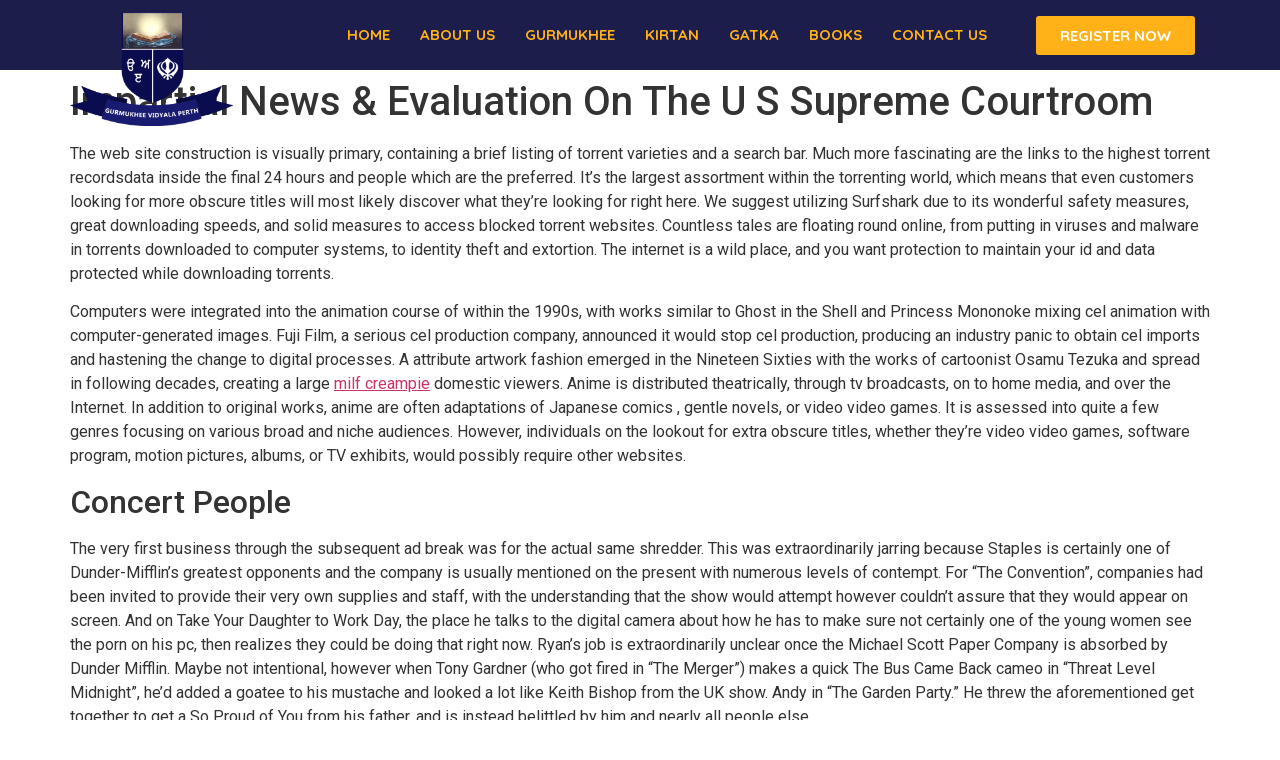

--- FILE ---
content_type: text/html; charset=UTF-8
request_url: https://gurmukheevidyala.com.au/impartial-news-evaluation-on-the-u-s-supreme-courtroom/
body_size: 16301
content:
<!doctype html>
<html lang="en">
<head>
	<meta charset="UTF-8">
	<meta name="viewport" content="width=device-width, initial-scale=1">
	<link rel="profile" href="https://gmpg.org/xfn/11">
	<title>Impartial News &#038; Evaluation On The U S Supreme Courtroom &#8211; Gurmukhi Vidyala</title>
<meta name='robots' content='max-image-preview:large' />
<link rel="alternate" type="application/rss+xml" title="Gurmukhi Vidyala &raquo; Feed" href="https://gurmukheevidyala.com.au/feed/" />
<link rel="alternate" type="application/rss+xml" title="Gurmukhi Vidyala &raquo; Comments Feed" href="https://gurmukheevidyala.com.au/comments/feed/" />
<link rel="alternate" type="application/rss+xml" title="Gurmukhi Vidyala &raquo; Impartial News &#038; Evaluation On The U S Supreme Courtroom Comments Feed" href="https://gurmukheevidyala.com.au/impartial-news-evaluation-on-the-u-s-supreme-courtroom/feed/" />
<link rel="alternate" title="oEmbed (JSON)" type="application/json+oembed" href="https://gurmukheevidyala.com.au/wp-json/oembed/1.0/embed?url=https%3A%2F%2Fgurmukheevidyala.com.au%2Fimpartial-news-evaluation-on-the-u-s-supreme-courtroom%2F" />
<link rel="alternate" title="oEmbed (XML)" type="text/xml+oembed" href="https://gurmukheevidyala.com.au/wp-json/oembed/1.0/embed?url=https%3A%2F%2Fgurmukheevidyala.com.au%2Fimpartial-news-evaluation-on-the-u-s-supreme-courtroom%2F&#038;format=xml" />
<style id='wp-img-auto-sizes-contain-inline-css'>
img:is([sizes=auto i],[sizes^="auto," i]){contain-intrinsic-size:3000px 1500px}
/*# sourceURL=wp-img-auto-sizes-contain-inline-css */
</style>
<link rel='stylesheet' id='dce-animations-css' href='https://gurmukheevidyala.com.au/wp-content/plugins/dynamic-content-for-elementor/assets/css/animations.css?ver=2.10.3' media='all' />
<style id='wp-emoji-styles-inline-css'>

	img.wp-smiley, img.emoji {
		display: inline !important;
		border: none !important;
		box-shadow: none !important;
		height: 1em !important;
		width: 1em !important;
		margin: 0 0.07em !important;
		vertical-align: -0.1em !important;
		background: none !important;
		padding: 0 !important;
	}
/*# sourceURL=wp-emoji-styles-inline-css */
</style>
<link rel='stylesheet' id='wp-block-library-css' href='https://gurmukheevidyala.com.au/wp-includes/css/dist/block-library/style.min.css?ver=6.9' media='all' />
<style id='global-styles-inline-css'>
:root{--wp--preset--aspect-ratio--square: 1;--wp--preset--aspect-ratio--4-3: 4/3;--wp--preset--aspect-ratio--3-4: 3/4;--wp--preset--aspect-ratio--3-2: 3/2;--wp--preset--aspect-ratio--2-3: 2/3;--wp--preset--aspect-ratio--16-9: 16/9;--wp--preset--aspect-ratio--9-16: 9/16;--wp--preset--color--black: #000000;--wp--preset--color--cyan-bluish-gray: #abb8c3;--wp--preset--color--white: #ffffff;--wp--preset--color--pale-pink: #f78da7;--wp--preset--color--vivid-red: #cf2e2e;--wp--preset--color--luminous-vivid-orange: #ff6900;--wp--preset--color--luminous-vivid-amber: #fcb900;--wp--preset--color--light-green-cyan: #7bdcb5;--wp--preset--color--vivid-green-cyan: #00d084;--wp--preset--color--pale-cyan-blue: #8ed1fc;--wp--preset--color--vivid-cyan-blue: #0693e3;--wp--preset--color--vivid-purple: #9b51e0;--wp--preset--gradient--vivid-cyan-blue-to-vivid-purple: linear-gradient(135deg,rgb(6,147,227) 0%,rgb(155,81,224) 100%);--wp--preset--gradient--light-green-cyan-to-vivid-green-cyan: linear-gradient(135deg,rgb(122,220,180) 0%,rgb(0,208,130) 100%);--wp--preset--gradient--luminous-vivid-amber-to-luminous-vivid-orange: linear-gradient(135deg,rgb(252,185,0) 0%,rgb(255,105,0) 100%);--wp--preset--gradient--luminous-vivid-orange-to-vivid-red: linear-gradient(135deg,rgb(255,105,0) 0%,rgb(207,46,46) 100%);--wp--preset--gradient--very-light-gray-to-cyan-bluish-gray: linear-gradient(135deg,rgb(238,238,238) 0%,rgb(169,184,195) 100%);--wp--preset--gradient--cool-to-warm-spectrum: linear-gradient(135deg,rgb(74,234,220) 0%,rgb(151,120,209) 20%,rgb(207,42,186) 40%,rgb(238,44,130) 60%,rgb(251,105,98) 80%,rgb(254,248,76) 100%);--wp--preset--gradient--blush-light-purple: linear-gradient(135deg,rgb(255,206,236) 0%,rgb(152,150,240) 100%);--wp--preset--gradient--blush-bordeaux: linear-gradient(135deg,rgb(254,205,165) 0%,rgb(254,45,45) 50%,rgb(107,0,62) 100%);--wp--preset--gradient--luminous-dusk: linear-gradient(135deg,rgb(255,203,112) 0%,rgb(199,81,192) 50%,rgb(65,88,208) 100%);--wp--preset--gradient--pale-ocean: linear-gradient(135deg,rgb(255,245,203) 0%,rgb(182,227,212) 50%,rgb(51,167,181) 100%);--wp--preset--gradient--electric-grass: linear-gradient(135deg,rgb(202,248,128) 0%,rgb(113,206,126) 100%);--wp--preset--gradient--midnight: linear-gradient(135deg,rgb(2,3,129) 0%,rgb(40,116,252) 100%);--wp--preset--font-size--small: 13px;--wp--preset--font-size--medium: 20px;--wp--preset--font-size--large: 36px;--wp--preset--font-size--x-large: 42px;--wp--preset--spacing--20: 0.44rem;--wp--preset--spacing--30: 0.67rem;--wp--preset--spacing--40: 1rem;--wp--preset--spacing--50: 1.5rem;--wp--preset--spacing--60: 2.25rem;--wp--preset--spacing--70: 3.38rem;--wp--preset--spacing--80: 5.06rem;--wp--preset--shadow--natural: 6px 6px 9px rgba(0, 0, 0, 0.2);--wp--preset--shadow--deep: 12px 12px 50px rgba(0, 0, 0, 0.4);--wp--preset--shadow--sharp: 6px 6px 0px rgba(0, 0, 0, 0.2);--wp--preset--shadow--outlined: 6px 6px 0px -3px rgb(255, 255, 255), 6px 6px rgb(0, 0, 0);--wp--preset--shadow--crisp: 6px 6px 0px rgb(0, 0, 0);}:root { --wp--style--global--content-size: 800px;--wp--style--global--wide-size: 1200px; }:where(body) { margin: 0; }.wp-site-blocks > .alignleft { float: left; margin-right: 2em; }.wp-site-blocks > .alignright { float: right; margin-left: 2em; }.wp-site-blocks > .aligncenter { justify-content: center; margin-left: auto; margin-right: auto; }:where(.wp-site-blocks) > * { margin-block-start: 24px; margin-block-end: 0; }:where(.wp-site-blocks) > :first-child { margin-block-start: 0; }:where(.wp-site-blocks) > :last-child { margin-block-end: 0; }:root { --wp--style--block-gap: 24px; }:root :where(.is-layout-flow) > :first-child{margin-block-start: 0;}:root :where(.is-layout-flow) > :last-child{margin-block-end: 0;}:root :where(.is-layout-flow) > *{margin-block-start: 24px;margin-block-end: 0;}:root :where(.is-layout-constrained) > :first-child{margin-block-start: 0;}:root :where(.is-layout-constrained) > :last-child{margin-block-end: 0;}:root :where(.is-layout-constrained) > *{margin-block-start: 24px;margin-block-end: 0;}:root :where(.is-layout-flex){gap: 24px;}:root :where(.is-layout-grid){gap: 24px;}.is-layout-flow > .alignleft{float: left;margin-inline-start: 0;margin-inline-end: 2em;}.is-layout-flow > .alignright{float: right;margin-inline-start: 2em;margin-inline-end: 0;}.is-layout-flow > .aligncenter{margin-left: auto !important;margin-right: auto !important;}.is-layout-constrained > .alignleft{float: left;margin-inline-start: 0;margin-inline-end: 2em;}.is-layout-constrained > .alignright{float: right;margin-inline-start: 2em;margin-inline-end: 0;}.is-layout-constrained > .aligncenter{margin-left: auto !important;margin-right: auto !important;}.is-layout-constrained > :where(:not(.alignleft):not(.alignright):not(.alignfull)){max-width: var(--wp--style--global--content-size);margin-left: auto !important;margin-right: auto !important;}.is-layout-constrained > .alignwide{max-width: var(--wp--style--global--wide-size);}body .is-layout-flex{display: flex;}.is-layout-flex{flex-wrap: wrap;align-items: center;}.is-layout-flex > :is(*, div){margin: 0;}body .is-layout-grid{display: grid;}.is-layout-grid > :is(*, div){margin: 0;}body{padding-top: 0px;padding-right: 0px;padding-bottom: 0px;padding-left: 0px;}a:where(:not(.wp-element-button)){text-decoration: underline;}:root :where(.wp-element-button, .wp-block-button__link){background-color: #32373c;border-width: 0;color: #fff;font-family: inherit;font-size: inherit;font-style: inherit;font-weight: inherit;letter-spacing: inherit;line-height: inherit;padding-top: calc(0.667em + 2px);padding-right: calc(1.333em + 2px);padding-bottom: calc(0.667em + 2px);padding-left: calc(1.333em + 2px);text-decoration: none;text-transform: inherit;}.has-black-color{color: var(--wp--preset--color--black) !important;}.has-cyan-bluish-gray-color{color: var(--wp--preset--color--cyan-bluish-gray) !important;}.has-white-color{color: var(--wp--preset--color--white) !important;}.has-pale-pink-color{color: var(--wp--preset--color--pale-pink) !important;}.has-vivid-red-color{color: var(--wp--preset--color--vivid-red) !important;}.has-luminous-vivid-orange-color{color: var(--wp--preset--color--luminous-vivid-orange) !important;}.has-luminous-vivid-amber-color{color: var(--wp--preset--color--luminous-vivid-amber) !important;}.has-light-green-cyan-color{color: var(--wp--preset--color--light-green-cyan) !important;}.has-vivid-green-cyan-color{color: var(--wp--preset--color--vivid-green-cyan) !important;}.has-pale-cyan-blue-color{color: var(--wp--preset--color--pale-cyan-blue) !important;}.has-vivid-cyan-blue-color{color: var(--wp--preset--color--vivid-cyan-blue) !important;}.has-vivid-purple-color{color: var(--wp--preset--color--vivid-purple) !important;}.has-black-background-color{background-color: var(--wp--preset--color--black) !important;}.has-cyan-bluish-gray-background-color{background-color: var(--wp--preset--color--cyan-bluish-gray) !important;}.has-white-background-color{background-color: var(--wp--preset--color--white) !important;}.has-pale-pink-background-color{background-color: var(--wp--preset--color--pale-pink) !important;}.has-vivid-red-background-color{background-color: var(--wp--preset--color--vivid-red) !important;}.has-luminous-vivid-orange-background-color{background-color: var(--wp--preset--color--luminous-vivid-orange) !important;}.has-luminous-vivid-amber-background-color{background-color: var(--wp--preset--color--luminous-vivid-amber) !important;}.has-light-green-cyan-background-color{background-color: var(--wp--preset--color--light-green-cyan) !important;}.has-vivid-green-cyan-background-color{background-color: var(--wp--preset--color--vivid-green-cyan) !important;}.has-pale-cyan-blue-background-color{background-color: var(--wp--preset--color--pale-cyan-blue) !important;}.has-vivid-cyan-blue-background-color{background-color: var(--wp--preset--color--vivid-cyan-blue) !important;}.has-vivid-purple-background-color{background-color: var(--wp--preset--color--vivid-purple) !important;}.has-black-border-color{border-color: var(--wp--preset--color--black) !important;}.has-cyan-bluish-gray-border-color{border-color: var(--wp--preset--color--cyan-bluish-gray) !important;}.has-white-border-color{border-color: var(--wp--preset--color--white) !important;}.has-pale-pink-border-color{border-color: var(--wp--preset--color--pale-pink) !important;}.has-vivid-red-border-color{border-color: var(--wp--preset--color--vivid-red) !important;}.has-luminous-vivid-orange-border-color{border-color: var(--wp--preset--color--luminous-vivid-orange) !important;}.has-luminous-vivid-amber-border-color{border-color: var(--wp--preset--color--luminous-vivid-amber) !important;}.has-light-green-cyan-border-color{border-color: var(--wp--preset--color--light-green-cyan) !important;}.has-vivid-green-cyan-border-color{border-color: var(--wp--preset--color--vivid-green-cyan) !important;}.has-pale-cyan-blue-border-color{border-color: var(--wp--preset--color--pale-cyan-blue) !important;}.has-vivid-cyan-blue-border-color{border-color: var(--wp--preset--color--vivid-cyan-blue) !important;}.has-vivid-purple-border-color{border-color: var(--wp--preset--color--vivid-purple) !important;}.has-vivid-cyan-blue-to-vivid-purple-gradient-background{background: var(--wp--preset--gradient--vivid-cyan-blue-to-vivid-purple) !important;}.has-light-green-cyan-to-vivid-green-cyan-gradient-background{background: var(--wp--preset--gradient--light-green-cyan-to-vivid-green-cyan) !important;}.has-luminous-vivid-amber-to-luminous-vivid-orange-gradient-background{background: var(--wp--preset--gradient--luminous-vivid-amber-to-luminous-vivid-orange) !important;}.has-luminous-vivid-orange-to-vivid-red-gradient-background{background: var(--wp--preset--gradient--luminous-vivid-orange-to-vivid-red) !important;}.has-very-light-gray-to-cyan-bluish-gray-gradient-background{background: var(--wp--preset--gradient--very-light-gray-to-cyan-bluish-gray) !important;}.has-cool-to-warm-spectrum-gradient-background{background: var(--wp--preset--gradient--cool-to-warm-spectrum) !important;}.has-blush-light-purple-gradient-background{background: var(--wp--preset--gradient--blush-light-purple) !important;}.has-blush-bordeaux-gradient-background{background: var(--wp--preset--gradient--blush-bordeaux) !important;}.has-luminous-dusk-gradient-background{background: var(--wp--preset--gradient--luminous-dusk) !important;}.has-pale-ocean-gradient-background{background: var(--wp--preset--gradient--pale-ocean) !important;}.has-electric-grass-gradient-background{background: var(--wp--preset--gradient--electric-grass) !important;}.has-midnight-gradient-background{background: var(--wp--preset--gradient--midnight) !important;}.has-small-font-size{font-size: var(--wp--preset--font-size--small) !important;}.has-medium-font-size{font-size: var(--wp--preset--font-size--medium) !important;}.has-large-font-size{font-size: var(--wp--preset--font-size--large) !important;}.has-x-large-font-size{font-size: var(--wp--preset--font-size--x-large) !important;}
/*# sourceURL=global-styles-inline-css */
</style>

<link rel='stylesheet' id='hello-elementor-css' href='https://gurmukheevidyala.com.au/wp-content/themes/hello-elementor/style.min.css?ver=3.3.0' media='all' />
<link rel='stylesheet' id='hello-elementor-theme-style-css' href='https://gurmukheevidyala.com.au/wp-content/themes/hello-elementor/theme.min.css?ver=3.3.0' media='all' />
<link rel='stylesheet' id='hello-elementor-header-footer-css' href='https://gurmukheevidyala.com.au/wp-content/themes/hello-elementor/header-footer.min.css?ver=3.3.0' media='all' />
<link rel='stylesheet' id='elementor-frontend-css' href='https://gurmukheevidyala.com.au/wp-content/plugins/elementor/assets/css/frontend.min.css?ver=3.27.6' media='all' />
<link rel='stylesheet' id='widget-image-css' href='https://gurmukheevidyala.com.au/wp-content/plugins/elementor/assets/css/widget-image.min.css?ver=3.27.6' media='all' />
<link rel='stylesheet' id='widget-nav-menu-css' href='https://gurmukheevidyala.com.au/wp-content/plugins/elementor-pro/assets/css/widget-nav-menu.min.css?ver=3.27.3' media='all' />
<link rel='stylesheet' id='e-sticky-css' href='https://gurmukheevidyala.com.au/wp-content/plugins/elementor-pro/assets/css/modules/sticky.min.css?ver=3.27.3' media='all' />
<link rel='stylesheet' id='widget-text-editor-css' href='https://gurmukheevidyala.com.au/wp-content/plugins/elementor/assets/css/widget-text-editor.min.css?ver=3.27.6' media='all' />
<link rel='stylesheet' id='widget-heading-css' href='https://gurmukheevidyala.com.au/wp-content/plugins/elementor/assets/css/widget-heading.min.css?ver=3.27.6' media='all' />
<link rel='stylesheet' id='widget-icon-list-css' href='https://gurmukheevidyala.com.au/wp-content/plugins/elementor/assets/css/widget-icon-list.min.css?ver=3.27.6' media='all' />
<link rel='stylesheet' id='widget-social-icons-css' href='https://gurmukheevidyala.com.au/wp-content/plugins/elementor/assets/css/widget-social-icons.min.css?ver=3.27.6' media='all' />
<link rel='stylesheet' id='e-apple-webkit-css' href='https://gurmukheevidyala.com.au/wp-content/plugins/elementor/assets/css/conditionals/apple-webkit.min.css?ver=3.27.6' media='all' />
<link rel='stylesheet' id='elementor-icons-css' href='https://gurmukheevidyala.com.au/wp-content/plugins/elementor/assets/lib/eicons/css/elementor-icons.min.css?ver=5.35.0' media='all' />
<link rel='stylesheet' id='elementor-post-5-css' href='https://gurmukheevidyala.com.au/wp-content/uploads/elementor/css/post-5.css?ver=1740551802' media='all' />
<link rel='stylesheet' id='dashicons-css' href='https://gurmukheevidyala.com.au/wp-includes/css/dashicons.min.css?ver=6.9' media='all' />
<link rel='stylesheet' id='elementor-post-15-css' href='https://gurmukheevidyala.com.au/wp-content/uploads/elementor/css/post-15.css?ver=1740551802' media='all' />
<link rel='stylesheet' id='elementor-post-339-css' href='https://gurmukheevidyala.com.au/wp-content/uploads/elementor/css/post-339.css?ver=1740551802' media='all' />
<link rel='stylesheet' id='google-fonts-1-css' href='https://fonts.googleapis.com/css?family=Roboto%3A100%2C100italic%2C200%2C200italic%2C300%2C300italic%2C400%2C400italic%2C500%2C500italic%2C600%2C600italic%2C700%2C700italic%2C800%2C800italic%2C900%2C900italic%7CRoboto+Slab%3A100%2C100italic%2C200%2C200italic%2C300%2C300italic%2C400%2C400italic%2C500%2C500italic%2C600%2C600italic%2C700%2C700italic%2C800%2C800italic%2C900%2C900italic%7CQuicksand%3A100%2C100italic%2C200%2C200italic%2C300%2C300italic%2C400%2C400italic%2C500%2C500italic%2C600%2C600italic%2C700%2C700italic%2C800%2C800italic%2C900%2C900italic%7CRopa+Sans%3A100%2C100italic%2C200%2C200italic%2C300%2C300italic%2C400%2C400italic%2C500%2C500italic%2C600%2C600italic%2C700%2C700italic%2C800%2C800italic%2C900%2C900italic&#038;display=auto&#038;ver=6.9' media='all' />
<link rel='stylesheet' id='elementor-icons-shared-0-css' href='https://gurmukheevidyala.com.au/wp-content/plugins/elementor/assets/lib/font-awesome/css/fontawesome.min.css?ver=5.15.3' media='all' />
<link rel='stylesheet' id='elementor-icons-fa-solid-css' href='https://gurmukheevidyala.com.au/wp-content/plugins/elementor/assets/lib/font-awesome/css/solid.min.css?ver=5.15.3' media='all' />
<link rel='stylesheet' id='elementor-icons-fa-regular-css' href='https://gurmukheevidyala.com.au/wp-content/plugins/elementor/assets/lib/font-awesome/css/regular.min.css?ver=5.15.3' media='all' />
<link rel='stylesheet' id='elementor-icons-fa-brands-css' href='https://gurmukheevidyala.com.au/wp-content/plugins/elementor/assets/lib/font-awesome/css/brands.min.css?ver=5.15.3' media='all' />
<link rel="preconnect" href="https://fonts.gstatic.com/" crossorigin><script src="https://gurmukheevidyala.com.au/wp-includes/js/jquery/jquery.min.js?ver=3.7.1" id="jquery-core-js"></script>
<script src="https://gurmukheevidyala.com.au/wp-includes/js/jquery/jquery-migrate.min.js?ver=3.4.1" id="jquery-migrate-js"></script>
<link rel="https://api.w.org/" href="https://gurmukheevidyala.com.au/wp-json/" /><link rel="alternate" title="JSON" type="application/json" href="https://gurmukheevidyala.com.au/wp-json/wp/v2/posts/4688" /><link rel="EditURI" type="application/rsd+xml" title="RSD" href="https://gurmukheevidyala.com.au/xmlrpc.php?rsd" />
<meta name="generator" content="WordPress 6.9" />
<link rel="canonical" href="https://gurmukheevidyala.com.au/impartial-news-evaluation-on-the-u-s-supreme-courtroom/" />
<link rel='shortlink' href='https://gurmukheevidyala.com.au/?p=4688' />
<meta name="generator" content="Elementor 3.27.6; features: additional_custom_breakpoints; settings: css_print_method-external, google_font-enabled, font_display-auto">
			<style>
				.e-con.e-parent:nth-of-type(n+4):not(.e-lazyloaded):not(.e-no-lazyload),
				.e-con.e-parent:nth-of-type(n+4):not(.e-lazyloaded):not(.e-no-lazyload) * {
					background-image: none !important;
				}
				@media screen and (max-height: 1024px) {
					.e-con.e-parent:nth-of-type(n+3):not(.e-lazyloaded):not(.e-no-lazyload),
					.e-con.e-parent:nth-of-type(n+3):not(.e-lazyloaded):not(.e-no-lazyload) * {
						background-image: none !important;
					}
				}
				@media screen and (max-height: 640px) {
					.e-con.e-parent:nth-of-type(n+2):not(.e-lazyloaded):not(.e-no-lazyload),
					.e-con.e-parent:nth-of-type(n+2):not(.e-lazyloaded):not(.e-no-lazyload) * {
						background-image: none !important;
					}
				}
			</style>
			<link rel="icon" href="https://gurmukheevidyala.com.au/wp-content/uploads/2023/01/cropped-download.jpeg" sizes="32x32" />
<link rel="icon" href="https://gurmukheevidyala.com.au/wp-content/uploads/2023/01/cropped-download.jpeg" sizes="192x192" />
<link rel="apple-touch-icon" href="https://gurmukheevidyala.com.au/wp-content/uploads/2023/01/cropped-download.jpeg" />
<meta name="msapplication-TileImage" content="https://gurmukheevidyala.com.au/wp-content/uploads/2023/01/cropped-download.jpeg" />
		<style id="wp-custom-css">
			

/** Start Block Kit CSS: 71-3-d415519effd9e11f35d2438c58ea7ebf **/

.envato-block__preview{overflow: visible;}

/** End Block Kit CSS: 71-3-d415519effd9e11f35d2438c58ea7ebf **/



/** Start Block Kit CSS: 143-3-7969bb877702491bc5ca272e536ada9d **/

.envato-block__preview{overflow: visible;}
/* Material Button Click Effect */
.envato-kit-140-material-hit .menu-item a,
.envato-kit-140-material-button .elementor-button{
  background-position: center;
  transition: background 0.8s;
}
.envato-kit-140-material-hit .menu-item a:hover,
.envato-kit-140-material-button .elementor-button:hover{
  background: radial-gradient(circle, transparent 1%, #fff 1%) center/15000%;
}
.envato-kit-140-material-hit .menu-item a:active,
.envato-kit-140-material-button .elementor-button:active{
  background-color: #FFF;
  background-size: 100%;
  transition: background 0s;
}

/* Field Shadow */
.envato-kit-140-big-shadow-form .elementor-field-textual{
	box-shadow: 0 20px 30px rgba(0,0,0, .05);
}

/* FAQ */
.envato-kit-140-faq .elementor-accordion .elementor-accordion-item{
	border-width: 0 0 1px !important;
}

/* Scrollable Columns */
.envato-kit-140-scrollable{
	 height: 100%;
   overflow: auto;
   overflow-x: hidden;
}

/* ImageBox: No Space */
.envato-kit-140-imagebox-nospace:hover{
	transform: scale(1.1);
	transition: all 0.3s;
}
.envato-kit-140-imagebox-nospace figure{
	line-height: 0;
}

.envato-kit-140-slide .elementor-slide-content{
	background: #FFF;
	margin-left: -60px;
	padding: 1em;
}
.envato-kit-140-carousel .slick-active:not(.slick-current)  img{
	padding: 20px !important;
	transition: all .9s;
}

/** End Block Kit CSS: 143-3-7969bb877702491bc5ca272e536ada9d **/



/** Start Block Kit CSS: 69-3-4f8cfb8a1a68ec007f2be7a02bdeadd9 **/

.envato-kit-66-menu .e--pointer-framed .elementor-item:before{
	border-radius:1px;
}

.envato-kit-66-subscription-form .elementor-form-fields-wrapper{
	position:relative;
}

.envato-kit-66-subscription-form .elementor-form-fields-wrapper .elementor-field-type-submit{
	position:static;
}

.envato-kit-66-subscription-form .elementor-form-fields-wrapper .elementor-field-type-submit button{
	position: absolute;
    top: 50%;
    right: 6px;
    transform: translate(0, -50%);
		-moz-transform: translate(0, -50%);
		-webmit-transform: translate(0, -50%);
}

.envato-kit-66-testi-slider .elementor-testimonial__footer{
	margin-top: -60px !important;
	z-index: 99;
  position: relative;
}

.envato-kit-66-featured-slider .elementor-slides .slick-prev{
	width:50px;
	height:50px;
	background-color:#ffffff !important;
	transform:rotate(45deg);
	-moz-transform:rotate(45deg);
	-webkit-transform:rotate(45deg);
	left:-25px !important;
	-webkit-box-shadow: 0px 1px 2px 1px rgba(0,0,0,0.32);
	-moz-box-shadow: 0px 1px 2px 1px rgba(0,0,0,0.32);
	box-shadow: 0px 1px 2px 1px rgba(0,0,0,0.32);
}

.envato-kit-66-featured-slider .elementor-slides .slick-prev:before{
	display:block;
	margin-top:0px;
	margin-left:0px;
	transform:rotate(-45deg);
	-moz-transform:rotate(-45deg);
	-webkit-transform:rotate(-45deg);
}

.envato-kit-66-featured-slider .elementor-slides .slick-next{
	width:50px;
	height:50px;
	background-color:#ffffff !important;
	transform:rotate(45deg);
	-moz-transform:rotate(45deg);
	-webkit-transform:rotate(45deg);
	right:-25px !important;
	-webkit-box-shadow: 0px 1px 2px 1px rgba(0,0,0,0.32);
	-moz-box-shadow: 0px 1px 2px 1px rgba(0,0,0,0.32);
	box-shadow: 0px 1px 2px 1px rgba(0,0,0,0.32);
}

.envato-kit-66-featured-slider .elementor-slides .slick-next:before{
	display:block;
	margin-top:-5px;
	margin-right:-5px;
	transform:rotate(-45deg);
	-moz-transform:rotate(-45deg);
	-webkit-transform:rotate(-45deg);
}

.envato-kit-66-orangetext{
	color:#f4511e;
}

.envato-kit-66-countdown .elementor-countdown-label{
	display:inline-block !important;
	border:2px solid rgba(255,255,255,0.2);
	padding:9px 20px;
}

/** End Block Kit CSS: 69-3-4f8cfb8a1a68ec007f2be7a02bdeadd9 **/

		</style>
		<link rel='stylesheet' id='dce-style-css' href='https://gurmukheevidyala.com.au/wp-content/plugins/dynamic-content-for-elementor/assets/css/style.min.css?ver=2.10.3' media='all' />
<link rel='stylesheet' id='dce-dynamic-visibility-css' href='https://gurmukheevidyala.com.au/wp-content/plugins/dynamic-content-for-elementor/assets/css/dynamic-visibility.min.css?ver=2.10.3' media='all' />
</head>
<body data-rsssl=1 class="wp-singular post-template-default single single-post postid-4688 single-format-standard wp-custom-logo wp-embed-responsive wp-theme-hello-elementor theme-default elementor-default elementor-kit-5">


<a class="skip-link screen-reader-text" href="#content">Skip to content</a>

		<div data-elementor-type="header" data-elementor-id="15" class="elementor elementor-15 elementor-location-header" data-elementor-post-type="elementor_library">
					<section data-dce-background-color="#1D1D4C" class="elementor-section elementor-top-section elementor-element elementor-element-670089f5 elementor-section-height-min-height elementor-section-items-stretch elementor-section-boxed elementor-section-height-default" data-id="670089f5" data-element_type="section" data-settings="{&quot;background_background&quot;:&quot;classic&quot;,&quot;sticky&quot;:&quot;top&quot;,&quot;sticky_on&quot;:[&quot;desktop&quot;,&quot;tablet&quot;,&quot;mobile&quot;],&quot;sticky_offset&quot;:0,&quot;sticky_effects_offset&quot;:0,&quot;sticky_anchor_link_offset&quot;:0}">
						<div class="elementor-container elementor-column-gap-no">
					<div class="elementor-column elementor-col-33 elementor-top-column elementor-element elementor-element-4949d6bc" data-id="4949d6bc" data-element_type="column">
			<div class="elementor-widget-wrap elementor-element-populated">
						<div class="elementor-element elementor-element-8a3a074 elementor-absolute dce_masking-none elementor-widget elementor-widget-image" data-id="8a3a074" data-element_type="widget" data-settings="{&quot;_position&quot;:&quot;absolute&quot;}" data-widget_type="image.default">
				<div class="elementor-widget-container">
																<a href="https://gurmukheevidyala.com.au/">
							<img fetchpriority="high" width="800" height="560" src="https://gurmukheevidyala.com.au/wp-content/uploads/2022/01/Gurmukhi-vidyala-1024x717.png" class="attachment-large size-large wp-image-4084" alt="" srcset="https://gurmukheevidyala.com.au/wp-content/uploads/2022/01/Gurmukhi-vidyala-1024x717.png 1024w, https://gurmukheevidyala.com.au/wp-content/uploads/2022/01/Gurmukhi-vidyala-300x210.png 300w, https://gurmukheevidyala.com.au/wp-content/uploads/2022/01/Gurmukhi-vidyala-768x538.png 768w, https://gurmukheevidyala.com.au/wp-content/uploads/2022/01/Gurmukhi-vidyala.png 1500w" sizes="(max-width: 800px) 100vw, 800px" />								</a>
															</div>
				</div>
					</div>
		</div>
				<div class="elementor-column elementor-col-33 elementor-top-column elementor-element elementor-element-622a26b2" data-id="622a26b2" data-element_type="column">
			<div class="elementor-widget-wrap elementor-element-populated">
						<div class="elementor-element elementor-element-43bdb361 elementor-nav-menu__align-end envato-kit-140-material-hit elementor-nav-menu--dropdown-mobile elementor-nav-menu--stretch elementor-nav-menu__text-align-aside elementor-nav-menu--toggle elementor-nav-menu--burger elementor-widget elementor-widget-nav-menu" data-id="43bdb361" data-element_type="widget" data-settings="{&quot;full_width&quot;:&quot;stretch&quot;,&quot;layout&quot;:&quot;horizontal&quot;,&quot;submenu_icon&quot;:{&quot;value&quot;:&quot;&lt;i class=\&quot;fas fa-caret-down\&quot;&gt;&lt;\/i&gt;&quot;,&quot;library&quot;:&quot;fa-solid&quot;},&quot;toggle&quot;:&quot;burger&quot;}" data-widget_type="nav-menu.default">
				<div class="elementor-widget-container">
								<nav aria-label="Menu" class="elementor-nav-menu--main elementor-nav-menu__container elementor-nav-menu--layout-horizontal e--pointer-background e--animation-fade">
				<ul id="menu-1-43bdb361" class="elementor-nav-menu"><li class="menu-item menu-item-type-custom menu-item-object-custom menu-item-home menu-item-12"><a href="https://gurmukheevidyala.com.au" class="elementor-item">Home</a></li>
<li class="menu-item menu-item-type-post_type menu-item-object-page menu-item-989"><a href="https://gurmukheevidyala.com.au/about-us/" class="elementor-item">About us</a></li>
<li class="menu-item menu-item-type-post_type menu-item-object-page menu-item-988"><a href="https://gurmukheevidyala.com.au/gurmukhee/" class="elementor-item">Gurmukhee</a></li>
<li class="menu-item menu-item-type-post_type menu-item-object-page menu-item-987"><a href="https://gurmukheevidyala.com.au/kirtan/" class="elementor-item">Kirtan</a></li>
<li class="menu-item menu-item-type-post_type menu-item-object-page menu-item-986"><a href="https://gurmukheevidyala.com.au/gatka/" class="elementor-item">Gatka</a></li>
<li class="menu-item menu-item-type-post_type menu-item-object-page menu-item-118"><a href="https://gurmukheevidyala.com.au/books/" class="elementor-item">Books</a></li>
<li class="menu-item menu-item-type-post_type menu-item-object-page menu-item-112"><a href="https://gurmukheevidyala.com.au/contact-us/" class="elementor-item">Contact Us</a></li>
</ul>			</nav>
					<div class="elementor-menu-toggle" role="button" tabindex="0" aria-label="Menu Toggle" aria-expanded="false">
			<i aria-hidden="true" role="presentation" class="elementor-menu-toggle__icon--open eicon-menu-bar"></i><i aria-hidden="true" role="presentation" class="elementor-menu-toggle__icon--close eicon-close"></i>		</div>
					<nav class="elementor-nav-menu--dropdown elementor-nav-menu__container" aria-hidden="true">
				<ul id="menu-2-43bdb361" class="elementor-nav-menu"><li class="menu-item menu-item-type-custom menu-item-object-custom menu-item-home menu-item-12"><a href="https://gurmukheevidyala.com.au" class="elementor-item" tabindex="-1">Home</a></li>
<li class="menu-item menu-item-type-post_type menu-item-object-page menu-item-989"><a href="https://gurmukheevidyala.com.au/about-us/" class="elementor-item" tabindex="-1">About us</a></li>
<li class="menu-item menu-item-type-post_type menu-item-object-page menu-item-988"><a href="https://gurmukheevidyala.com.au/gurmukhee/" class="elementor-item" tabindex="-1">Gurmukhee</a></li>
<li class="menu-item menu-item-type-post_type menu-item-object-page menu-item-987"><a href="https://gurmukheevidyala.com.au/kirtan/" class="elementor-item" tabindex="-1">Kirtan</a></li>
<li class="menu-item menu-item-type-post_type menu-item-object-page menu-item-986"><a href="https://gurmukheevidyala.com.au/gatka/" class="elementor-item" tabindex="-1">Gatka</a></li>
<li class="menu-item menu-item-type-post_type menu-item-object-page menu-item-118"><a href="https://gurmukheevidyala.com.au/books/" class="elementor-item" tabindex="-1">Books</a></li>
<li class="menu-item menu-item-type-post_type menu-item-object-page menu-item-112"><a href="https://gurmukheevidyala.com.au/contact-us/" class="elementor-item" tabindex="-1">Contact Us</a></li>
</ul>			</nav>
						</div>
				</div>
					</div>
		</div>
				<div class="elementor-column elementor-col-33 elementor-top-column elementor-element elementor-element-d8d10d9" data-id="d8d10d9" data-element_type="column">
			<div class="elementor-widget-wrap elementor-element-populated">
						<div class="elementor-element elementor-element-f6127f2 elementor-align-center elementor-widget elementor-widget-button" data-id="f6127f2" data-element_type="widget" data-widget_type="button.default">
				<div class="elementor-widget-container">
									<div class="elementor-button-wrapper">
					<a class="elementor-button elementor-button-link elementor-size-sm" href="https://gurmukheevidyala.com.au/register-now/">
						<span class="elementor-button-content-wrapper">
									<span class="elementor-button-text">Register Now</span>
					</span>
					</a>
				</div>
								</div>
				</div>
					</div>
		</div>
					</div>
		</section>
				</div>
		
<main id="content" class="site-main post-4688 post type-post status-publish format-standard hentry category-uncategorized">

			<div class="page-header">
			<h1 class="entry-title">Impartial News &#038; Evaluation On The U S Supreme Courtroom</h1>		</div>
	
	<div class="page-content">
		<p>The web site construction is visually primary, containing a brief listing of torrent varieties and a search bar. Much more fascinating are the links to the highest torrent recordsdata inside the final 24 hours and people which are the preferred. It’s the largest assortment within the torrenting world, which means that even customers looking for more obscure titles will most likely discover what they’re looking for right here. We suggest utilizing Surfshark due to its wonderful safety measures, great downloading speeds, and solid measures to access blocked torrent websites. Countless tales are floating round online, from putting in viruses and malware in torrents downloaded to computer systems, to identity theft and extortion. The internet is a wild place, and you want protection to maintain your id and data protected while downloading torrents.</p>
<p>Computers were integrated into the animation course of within the 1990s, with works similar to Ghost in the Shell and Princess Mononoke mixing cel animation with computer-generated images. Fuji Film, a serious cel production company, announced it would stop cel production, producing an industry panic to obtain cel imports and hastening the change to digital processes. A attribute artwork fashion emerged in the Nineteen Sixties with the works of cartoonist Osamu Tezuka and spread in following decades, creating a large <a href="https://omegletv.minichat.chat/">milf creampie</a> domestic viewers. Anime is distributed theatrically, through tv broadcasts, on to home media, and over the Internet. In addition to original works, anime are often adaptations of Japanese comics , gentle novels, or video video games. It is assessed into quite a few genres focusing on various broad and niche audiences. However, individuals on the lookout for extra obscure titles, whether they’re video video games, software program, motion pictures, albums, or TV exhibits, would possibly require other websites.</p>
<h2>Concert People</h2>
<p>The very first business through the subsequent ad break was for the actual same shredder. This was extraordinarily jarring because Staples is certainly one of Dunder-Mifflin&#8217;s greatest opponents and the company is usually mentioned on the present with numerous levels of contempt. For &#8220;The Convention&#8221;, companies had been invited to provide their very own supplies and staff, with the understanding that the show would attempt however couldn&#8217;t assure that they would appear on screen. And on Take Your Daughter to Work Day, the place he talks to the digital camera about how he has to make sure not certainly one of the young women see the porn on his pc, then realizes they could be doing that right now. Ryan&#8217;s job is extraordinarily unclear once the Michael Scott Paper Company is absorbed by Dunder Mifflin. Maybe not intentional, however when Tony Gardner (who got fired in &#8220;The Merger&#8221;) makes a quick The Bus Came Back cameo in &#8220;Threat Level Midnight&#8221;, he&#8217;d added a goatee to his mustache and looked a lot like Keith Bishop from the UK show. Andy in &#8220;The Garden Party.&#8221; He threw the aforementioned get together to get a So Proud of You from his father, and is instead belittled by him and nearly all people else.</p>
<ul>
<li>&#8220;I wanted to expand my horizons. I was open to different kinds of relationships, each casual and serious,&#8221; he said.</li>
<li>Unlike Allen Ginsberg, he by no means belonged to the organization.</li>
<li>The Sex Pistols instantly inspired the type of many punk and post-punk bands during their first two-and-a-half-year run.</li>
<li>We tested to determine which kind of line was rated as handiest when attractiveness and perceived promiscuity of the women were manipulated.</li>
<li>Toei released Sailor Moon in 1992, for instance, to large business success.</li>
<li>The association goals to solve problems within the industry, including the improvement of conditions of the workers.</li>
<li>In the identical episode of &#8220;Local Ad&#8221;, Jim&#8217;s second life character is a sports author from Philly&#8230;</li>
<li>If they have a Dating profile and likewise select you as certainly one of their crushes, properly, Facebook Dating will allow you to both know your emotions are returned.</li>
</ul>
<p>Screenshot from The Pirate BayIf you’ve been on the internet for some time now, you then already know The Pirate Bay . As a pioneer within the torrenting scene, TPB hardly needs any more introduction. However, not like different entries on this list, it isn’t a devoted anime torrent web site. Nevertheless, it’s still a worthy mention since you probably can all the time discover an endless amount of anime shows on its index. With that said, there’s certainly no shortage of anime torrents on The Pirate Bay.</p>
<h3>Tremendous Mario: Christmas Season</h3>
<p>It is advisable to consult a healthcare professional for personalised recommendation in such instances. There is not any proof that CBD can exchange Viagra as a therapy for erectile dysfunction. However, CBD&#8217;s effects on neurotransmitters within the mind could not directly contribute to improved sexual sensitivity and decreased anxiety, which may potentially enhance efficiency. The use of CBD edibles to boost sexual efficiency is legal in the United States, provided that the edibles contain lower than 0.3% THC. It is necessary to notice that should you plan to journey with CBD gummies, you should verify the legal laws concerning CBD merchandise within the particular state or nation you are visiting.</p>
<p><img decoding="async" class='aligncenter' style='display: block;margin-left:auto;margin-right:auto;' src="https://i.ytimg.com/vi/yZosvXnWmaY/hqdefault.jpg" width="300px" alt="porn"/></p>
<p>The youngsters of this era are very politically aware and they need a chance to see and decide for themselves if certain books or matters ought to be banned from faculty . As a end result teenage boys are feeling enhance stress and they have learned that pornography can decrease their stress. Therefore, they&#8217;re using pornography to assist them address their present stressors. FamiSafe is a dependable and best-in-class parental app that will help you block websites or set automatic net filters remotely with several personalized settings to maintain parental management over your baby.</p>
<h2>Tips On How To Block Particular Websites In Safari For Iphone And Ipad</h2>
<p>Payroll service providers,  enter your shopper&#8217;s information for these fields. Check this field in case you are a federal authorities entity or instrumentality. Check this field if the employee was an “active participant” in any of the following. A driver who distributes drinks or meat, vegetable, fruit, or bakery products; or who picks up and delivers laundry or dry cleaning, if the driving force is your agent or is paid on commission. You can also have to comply with special reporting rules for sure taxable reimbursements. Employer contributions for certified long-term care services to the extent that such protection is provided via a flexible spending or similar association.</p>
<p><img decoding="async" class='aligncenter' style='display: block;margin-left:auto;margin-right:auto;' src="https://upload.wikimedia.org/wikipedia/commons/3/3c/Aletta_Ocean%2C_star_du_porn_1.jpg" width="308px" alt="sex chat"/></p>
<p>Afterwards, you will also need to undergo an interview via web relay chat with a website moderator. The downside of this anime torrenting web site is that they solely provide anime with English subs. This is as a outcome of the SubsPlease team absolutely adheres to consistent and quick releases. According to the site’s group, importing content with subtitles in several languages will have an effect on this process. Nyaa also allows customers to filter their search outcomes to level out only trusted torrent entries.</p>
<h3>Technique #4 &#8211; Utilizing In-browser Blockers</h3>
<p>Overall, romantic attraction and sexual conduct most carefully mapped each other. The greatest discordance was famous between sexual identification and romantic attraction. For instance, 59% of girls and 16% of boys who recognized with a nonheterosexual id reported that no less than 1 of their 2 most recent sexual companions was a different gender. Based on societal changes in women’s roles and adjustments in women’s attitudes toward dating behavior ladies had been anticipated to be more likely to approach men. Additionally, primarily based on prior analysis analyzing women’s role in flirting, a significant effect for sort of opening line was hypothesized. Opening strains that instantly indicate an interest in relationship were expected to be perceived as best and most direct by both men and women. Women were indeed prone to method males and opening lines that directly sign interest had been perceived as handiest and most direct by both sexes.</p>
<ul>
<li>The major differences seem to be no Add to Favorites, Share or Embed buttons beneath the video, and every little thing looks a bit uglier.</li>
<li>That same year, Daicon Films was based in 1984 by a bunch of college students.</li>
<li>Hinge was based around a Facebook friends-of-friends model, nevertheless it has since distanced itself from Facebook, which means it’s a lot tougher to run out of potential matches.</li>
<li>The voice performing, with out even the necessity to elaborate, are top-mark.</li>
<li>Nevertheless, even then, the dialogue typically tends to go in circles and isn&#8217;t sturdy enough to hold the whole present in my opinion, however extra on that later.</li>
<li>I examined the search engines with a number of phrases and the outcomes were related, aside from an area search time period which yielded scattered outcomes.</li>
</ul>
<p>Even so, it’s thought of the king of TV exhibits within the torrenting world, with a really lively neighborhood that retains uploading new releases as quickly as they’re stay. YTS has seventy five million users every month and an average download speed of 3-4 MB/s, according to our checks. Moreover, the overall design of the positioning is seamless, and adverts aren’t that massive of an issue. Using torrents to entry your favorite media, software, and internet tools is an efficient way to remain entertained while stuck indoors. Follow this step-by-step process for downloading your first torrent file. That’s especially essential when you’re coping with software programs and e-books.</p>
<h2>Former Teacher, Well-liked Sports Activities Announcer At County Center Pleads Guilty To Youngster Porn Expenses</h2>
<p>Top 250 best Steam video games of all time according to gamer critiques. Overall, when you suppose yourself the discriminating, intellectual beta-component of contemporary society , you&#8217;ll love this sequence. It&#8217;s a love or hate type of anime, in my opinion, and in case you are the type of particular person this present caters to, you&#8217;ll come to totally appreciate every aspect of the present, apart from simply Senjougahara. If you are not, that doesn&#8217;t mean you&#8217;re not as cultured or some nonsense; simply need to search out your anime masterpiece, as I discovered Bakemonogatari. The solely reason I continue to look at it&#8217;s simply because I&#8217;m waiting for the second where it lastly lives as much as its potential. They go too overboard with those and fail to build up a good momentum for the pacing. Two running gags with Koyomi embody going out and molesting Mayoi, who&#8217;s 11, and planning on tricking his little sisters into being molested  by him, and he suffers no real comeuppance for it.</p>
<p><img decoding="async" class='aligncenter' style='display: block;margin-left:auto;margin-right:auto;' src="https://media-cache-ec0.pinimg.com/736x/72/38/79/723879b3a91cb56e4976ae307d29a19f.jpg" width="303px" alt="best sex sites"/></p>
<p>The only complication involved a pension that Delany thought he’d earned from the university; it didn’t exist. The news of imminent nuptials was a shock coming from an octogenarian liberationist, who once believed that the battle for gay marriage was a distraction. But Delany has the ring to prove he’s no joker—a novelty reproduction of Tolkien’s One Ring to Rule Them All. He’s hoping to guard the future of somebody who, when they met, thirty-two years ago, was homeless. In January, Delany lastly allowed me to visit him on the condo advanced that he now rarely leaves.</p>
<h3>Tremendous Mario Bros The Invaders Of Mushroom Kingdom</h3>
<p>If you wish to see some of the streets and shops in Ocean City, NJ, view the cameras outside Rauhausers Candies on Asbury Avenue. You can view any pedestrians who may be leaving the store or who are simply strolling on the sidewalk. Live camera feed is positioned at the south finish of current constructing dealing with north. Take a have a glance at all the motion happening at the Hilton Head Outfitters shop! Rent a bike or stop by and ask about canoe and kayak rentals.</p>
<p><img decoding="async" class='aligncenter' style='display: block;margin-left:auto;margin-right:auto;' src="https://pbs.twimg.com/media/BLIj48GCQAA43zu.jpg" width="304px" alt="porn"/></p>
<p>Although a part of the permitted benefit is a taxable reimbursement, that does not change the quantity you report in box 12 with code FF. An employer&#8217;s matching or nonelective contribution to an employee&#8217;s SIMPLE retirement account isn&#8217;t topic to federal earnings tax withholding or social safety, Medicare, or railroad retirement taxes, and isn&#8217;t to be proven on Form W-2. Armed Forces.Multiple Forms W-2 issued to employee, Multiple varieties. The authorities of Pakistan intends to access internet user data and control and remove objectionable content. Enter the amount beforehand reported and the corrected quantity of revenue tax withheld on third-party funds of sick pay.</p>

		
			</div>

	
</main>

			<div data-elementor-type="footer" data-elementor-id="339" class="elementor elementor-339 elementor-location-footer" data-elementor-post-type="elementor_library">
					<section data-dce-background-color="#f5f5f2" class="elementor-section elementor-top-section elementor-element elementor-element-a3e3f16 elementor-section-boxed elementor-section-height-default elementor-section-height-default" data-id="a3e3f16" data-element_type="section" data-settings="{&quot;background_background&quot;:&quot;classic&quot;}">
						<div class="elementor-container elementor-column-gap-default">
					<div class="elementor-column elementor-col-33 elementor-top-column elementor-element elementor-element-93c31ee" data-id="93c31ee" data-element_type="column">
			<div class="elementor-widget-wrap elementor-element-populated">
						<div class="elementor-element elementor-element-d8adc25 dce_masking-none elementor-widget elementor-widget-image" data-id="d8adc25" data-element_type="widget" data-widget_type="image.default">
				<div class="elementor-widget-container">
															<img width="148" height="113" src="https://gurmukheevidyala.com.au/wp-content/uploads/2023/01/cropped-download.jpeg" class="attachment-large size-large wp-image-973" alt="" />															</div>
				</div>
				<div class="elementor-element elementor-element-3c59c11 elementor-widget elementor-widget-text-editor" data-id="3c59c11" data-element_type="widget" data-widget_type="text-editor.default">
				<div class="elementor-widget-container">
									<p>ਸਾਡੀ ਜ਼ਬਾਨ, ਸਾਡੀ ਪਹਿਚਾਣ – ਪਰਥ &#8216;ਚ ਗੁਰਮੁਖੀ ਦੀ ਰੋਸ਼ਨੀ!</p><p>Our Language, Our Identity &#8211; Spreading the Light of Gurmukhi in Perth!</p>								</div>
				</div>
					</div>
		</div>
				<div class="elementor-column elementor-col-33 elementor-top-column elementor-element elementor-element-a9147c9" data-id="a9147c9" data-element_type="column">
			<div class="elementor-widget-wrap elementor-element-populated">
						<div class="elementor-element elementor-element-2d8cf42 elementor-widget elementor-widget-heading" data-id="2d8cf42" data-element_type="widget" data-widget_type="heading.default">
				<div class="elementor-widget-container">
					<h2 class="elementor-heading-title elementor-size-default">Main Information</h2>				</div>
				</div>
				<div class="elementor-element elementor-element-464d954 elementor-nav-menu__align-start elementor-nav-menu--dropdown-tablet elementor-nav-menu__text-align-aside elementor-nav-menu--toggle elementor-nav-menu--burger elementor-widget elementor-widget-nav-menu" data-id="464d954" data-element_type="widget" data-settings="{&quot;layout&quot;:&quot;vertical&quot;,&quot;submenu_icon&quot;:{&quot;value&quot;:&quot;&lt;i class=\&quot;fas fa-caret-down\&quot;&gt;&lt;\/i&gt;&quot;,&quot;library&quot;:&quot;fa-solid&quot;},&quot;toggle&quot;:&quot;burger&quot;}" data-widget_type="nav-menu.default">
				<div class="elementor-widget-container">
								<nav aria-label="Menu" class="elementor-nav-menu--main elementor-nav-menu__container elementor-nav-menu--layout-vertical e--pointer-underline e--animation-fade">
				<ul id="menu-1-464d954" class="elementor-nav-menu sm-vertical"><li class="menu-item menu-item-type-custom menu-item-object-custom menu-item-home menu-item-12"><a href="https://gurmukheevidyala.com.au" class="elementor-item">Home</a></li>
<li class="menu-item menu-item-type-post_type menu-item-object-page menu-item-989"><a href="https://gurmukheevidyala.com.au/about-us/" class="elementor-item">About us</a></li>
<li class="menu-item menu-item-type-post_type menu-item-object-page menu-item-988"><a href="https://gurmukheevidyala.com.au/gurmukhee/" class="elementor-item">Gurmukhee</a></li>
<li class="menu-item menu-item-type-post_type menu-item-object-page menu-item-987"><a href="https://gurmukheevidyala.com.au/kirtan/" class="elementor-item">Kirtan</a></li>
<li class="menu-item menu-item-type-post_type menu-item-object-page menu-item-986"><a href="https://gurmukheevidyala.com.au/gatka/" class="elementor-item">Gatka</a></li>
<li class="menu-item menu-item-type-post_type menu-item-object-page menu-item-118"><a href="https://gurmukheevidyala.com.au/books/" class="elementor-item">Books</a></li>
<li class="menu-item menu-item-type-post_type menu-item-object-page menu-item-112"><a href="https://gurmukheevidyala.com.au/contact-us/" class="elementor-item">Contact Us</a></li>
</ul>			</nav>
					<div class="elementor-menu-toggle" role="button" tabindex="0" aria-label="Menu Toggle" aria-expanded="false">
			<i aria-hidden="true" role="presentation" class="elementor-menu-toggle__icon--open eicon-menu-bar"></i><i aria-hidden="true" role="presentation" class="elementor-menu-toggle__icon--close eicon-close"></i>		</div>
					<nav class="elementor-nav-menu--dropdown elementor-nav-menu__container" aria-hidden="true">
				<ul id="menu-2-464d954" class="elementor-nav-menu sm-vertical"><li class="menu-item menu-item-type-custom menu-item-object-custom menu-item-home menu-item-12"><a href="https://gurmukheevidyala.com.au" class="elementor-item" tabindex="-1">Home</a></li>
<li class="menu-item menu-item-type-post_type menu-item-object-page menu-item-989"><a href="https://gurmukheevidyala.com.au/about-us/" class="elementor-item" tabindex="-1">About us</a></li>
<li class="menu-item menu-item-type-post_type menu-item-object-page menu-item-988"><a href="https://gurmukheevidyala.com.au/gurmukhee/" class="elementor-item" tabindex="-1">Gurmukhee</a></li>
<li class="menu-item menu-item-type-post_type menu-item-object-page menu-item-987"><a href="https://gurmukheevidyala.com.au/kirtan/" class="elementor-item" tabindex="-1">Kirtan</a></li>
<li class="menu-item menu-item-type-post_type menu-item-object-page menu-item-986"><a href="https://gurmukheevidyala.com.au/gatka/" class="elementor-item" tabindex="-1">Gatka</a></li>
<li class="menu-item menu-item-type-post_type menu-item-object-page menu-item-118"><a href="https://gurmukheevidyala.com.au/books/" class="elementor-item" tabindex="-1">Books</a></li>
<li class="menu-item menu-item-type-post_type menu-item-object-page menu-item-112"><a href="https://gurmukheevidyala.com.au/contact-us/" class="elementor-item" tabindex="-1">Contact Us</a></li>
</ul>			</nav>
						</div>
				</div>
					</div>
		</div>
				<div class="elementor-column elementor-col-33 elementor-top-column elementor-element elementor-element-ea29f33" data-id="ea29f33" data-element_type="column">
			<div class="elementor-widget-wrap elementor-element-populated">
						<div class="elementor-element elementor-element-cad1aa1 elementor-widget elementor-widget-heading" data-id="cad1aa1" data-element_type="widget" data-widget_type="heading.default">
				<div class="elementor-widget-container">
					<h2 class="elementor-heading-title elementor-size-default">Contact Info</h2>				</div>
				</div>
				<div class="elementor-element elementor-element-97cc6b6 elementor-align-left elementor-icon-list--layout-traditional elementor-list-item-link-full_width elementor-widget elementor-widget-icon-list" data-id="97cc6b6" data-element_type="widget" data-widget_type="icon-list.default">
				<div class="elementor-widget-container">
							<ul class="elementor-icon-list-items">
							<li class="elementor-icon-list-item">
											<span class="elementor-icon-list-icon">
							<i aria-hidden="true" class="fas fa-address-book"></i>						</span>
										<span class="elementor-icon-list-text">Caversham Primary School</span>
									</li>
								<li class="elementor-icon-list-item">
											<span class="elementor-icon-list-icon">
							<i aria-hidden="true" class="far fa-calendar-alt"></i>						</span>
										<span class="elementor-icon-list-text">Every Saturday: 8.30am to 12pm</span>
									</li>
						</ul>
						</div>
				</div>
				<div class="elementor-element elementor-element-13e50a9 elementor-shape-circle e-grid-align-left elementor-grid-0 elementor-widget elementor-widget-social-icons" data-id="13e50a9" data-element_type="widget" data-widget_type="social-icons.default">
				<div class="elementor-widget-container">
							<div class="elementor-social-icons-wrapper elementor-grid">
							<span class="elementor-grid-item">
					<a class="elementor-icon elementor-social-icon elementor-social-icon-facebook-f elementor-repeater-item-4ce35a2" href="https://www.facebook.com/%E0%A8%97%E0%A9%81%E0%A8%B0%E0%A8%AE%E0%A9%81%E0%A8%96%E0%A9%80-%E0%A8%B5%E0%A8%BF%E0%A8%A6%E0%A8%BF%E0%A8%86%E0%A8%B2%E0%A8%BF%E0%A8%86-Gurmukhee-Vidyala-100349175918935/" target="_blank">
						<span class="elementor-screen-only">Facebook-f</span>
						<i class="fab fa-facebook-f"></i>					</a>
				</span>
							<span class="elementor-grid-item">
					<a class="elementor-icon elementor-social-icon elementor-social-icon-whatsapp elementor-repeater-item-1a99c2b" href="https://wa.me/61473613544?text=" target="_blank">
						<span class="elementor-screen-only">Whatsapp</span>
						<i class="fab fa-whatsapp"></i>					</a>
				</span>
					</div>
						</div>
				</div>
					</div>
		</div>
					</div>
		</section>
				</div>
		
<script type="speculationrules">
{"prefetch":[{"source":"document","where":{"and":[{"href_matches":"/*"},{"not":{"href_matches":["/wp-*.php","/wp-admin/*","/wp-content/uploads/*","/wp-content/*","/wp-content/plugins/*","/wp-content/themes/hello-elementor/*","/*\\?(.+)"]}},{"not":{"selector_matches":"a[rel~=\"nofollow\"]"}},{"not":{"selector_matches":".no-prefetch, .no-prefetch a"}}]},"eagerness":"conservative"}]}
</script>
			<script>
				const lazyloadRunObserver = () => {
					const lazyloadBackgrounds = document.querySelectorAll( `.e-con.e-parent:not(.e-lazyloaded)` );
					const lazyloadBackgroundObserver = new IntersectionObserver( ( entries ) => {
						entries.forEach( ( entry ) => {
							if ( entry.isIntersecting ) {
								let lazyloadBackground = entry.target;
								if( lazyloadBackground ) {
									lazyloadBackground.classList.add( 'e-lazyloaded' );
								}
								lazyloadBackgroundObserver.unobserve( entry.target );
							}
						});
					}, { rootMargin: '200px 0px 200px 0px' } );
					lazyloadBackgrounds.forEach( ( lazyloadBackground ) => {
						lazyloadBackgroundObserver.observe( lazyloadBackground );
					} );
				};
				const events = [
					'DOMContentLoaded',
					'elementor/lazyload/observe',
				];
				events.forEach( ( event ) => {
					document.addEventListener( event, lazyloadRunObserver );
				} );
			</script>
			<script src="https://gurmukheevidyala.com.au/wp-content/plugins/elementor-pro/assets/lib/smartmenus/jquery.smartmenus.min.js?ver=1.2.1" id="smartmenus-js"></script>
<script src="https://gurmukheevidyala.com.au/wp-content/plugins/elementor-pro/assets/lib/sticky/jquery.sticky.min.js?ver=3.27.3" id="e-sticky-js"></script>
<script src="https://gurmukheevidyala.com.au/wp-content/plugins/elementor-pro/assets/js/webpack-pro.runtime.min.js?ver=3.27.3" id="elementor-pro-webpack-runtime-js"></script>
<script src="https://gurmukheevidyala.com.au/wp-content/plugins/elementor/assets/js/webpack.runtime.min.js?ver=3.27.6" id="elementor-webpack-runtime-js"></script>
<script src="https://gurmukheevidyala.com.au/wp-content/plugins/elementor/assets/js/frontend-modules.min.js?ver=3.27.6" id="elementor-frontend-modules-js"></script>
<script src="https://gurmukheevidyala.com.au/wp-includes/js/dist/hooks.min.js?ver=dd5603f07f9220ed27f1" id="wp-hooks-js"></script>
<script src="https://gurmukheevidyala.com.au/wp-includes/js/dist/i18n.min.js?ver=c26c3dc7bed366793375" id="wp-i18n-js"></script>
<script id="wp-i18n-js-after">
wp.i18n.setLocaleData( { 'text direction\u0004ltr': [ 'ltr' ] } );
//# sourceURL=wp-i18n-js-after
</script>
<script id="elementor-pro-frontend-js-before">
var ElementorProFrontendConfig = {"ajaxurl":"https:\/\/gurmukheevidyala.com.au\/wp-admin\/admin-ajax.php","nonce":"81b89404ae","urls":{"assets":"https:\/\/gurmukheevidyala.com.au\/wp-content\/plugins\/elementor-pro\/assets\/","rest":"https:\/\/gurmukheevidyala.com.au\/wp-json\/"},"settings":{"lazy_load_background_images":true},"popup":{"hasPopUps":true},"shareButtonsNetworks":{"facebook":{"title":"Facebook","has_counter":true},"twitter":{"title":"Twitter"},"linkedin":{"title":"LinkedIn","has_counter":true},"pinterest":{"title":"Pinterest","has_counter":true},"reddit":{"title":"Reddit","has_counter":true},"vk":{"title":"VK","has_counter":true},"odnoklassniki":{"title":"OK","has_counter":true},"tumblr":{"title":"Tumblr"},"digg":{"title":"Digg"},"skype":{"title":"Skype"},"stumbleupon":{"title":"StumbleUpon","has_counter":true},"mix":{"title":"Mix"},"telegram":{"title":"Telegram"},"pocket":{"title":"Pocket","has_counter":true},"xing":{"title":"XING","has_counter":true},"whatsapp":{"title":"WhatsApp"},"email":{"title":"Email"},"print":{"title":"Print"},"x-twitter":{"title":"X"},"threads":{"title":"Threads"}},"facebook_sdk":{"lang":"en","app_id":""},"lottie":{"defaultAnimationUrl":"https:\/\/gurmukheevidyala.com.au\/wp-content\/plugins\/elementor-pro\/modules\/lottie\/assets\/animations\/default.json"}};
//# sourceURL=elementor-pro-frontend-js-before
</script>
<script src="https://gurmukheevidyala.com.au/wp-content/plugins/elementor-pro/assets/js/frontend.min.js?ver=3.27.3" id="elementor-pro-frontend-js"></script>
<script src="https://gurmukheevidyala.com.au/wp-includes/js/jquery/ui/core.min.js?ver=1.13.3" id="jquery-ui-core-js"></script>
<script id="elementor-frontend-js-before">
var elementorFrontendConfig = {"environmentMode":{"edit":false,"wpPreview":false,"isScriptDebug":false},"i18n":{"shareOnFacebook":"Share on Facebook","shareOnTwitter":"Share on Twitter","pinIt":"Pin it","download":"Download","downloadImage":"Download image","fullscreen":"Fullscreen","zoom":"Zoom","share":"Share","playVideo":"Play Video","previous":"Previous","next":"Next","close":"Close","a11yCarouselPrevSlideMessage":"Previous slide","a11yCarouselNextSlideMessage":"Next slide","a11yCarouselFirstSlideMessage":"This is the first slide","a11yCarouselLastSlideMessage":"This is the last slide","a11yCarouselPaginationBulletMessage":"Go to slide"},"is_rtl":false,"breakpoints":{"xs":0,"sm":480,"md":768,"lg":1025,"xl":1440,"xxl":1600},"responsive":{"breakpoints":{"mobile":{"label":"Mobile Portrait","value":767,"default_value":767,"direction":"max","is_enabled":true},"mobile_extra":{"label":"Mobile Landscape","value":880,"default_value":880,"direction":"max","is_enabled":false},"tablet":{"label":"Tablet Portrait","value":1024,"default_value":1024,"direction":"max","is_enabled":true},"tablet_extra":{"label":"Tablet Landscape","value":1200,"default_value":1200,"direction":"max","is_enabled":false},"laptop":{"label":"Laptop","value":1366,"default_value":1366,"direction":"max","is_enabled":false},"widescreen":{"label":"Widescreen","value":2400,"default_value":2400,"direction":"min","is_enabled":false}},"hasCustomBreakpoints":false},"version":"3.27.6","is_static":false,"experimentalFeatures":{"additional_custom_breakpoints":true,"e_swiper_latest":true,"e_onboarding":true,"theme_builder_v2":true,"home_screen":true,"landing-pages":true,"editor_v2":true,"link-in-bio":true,"floating-buttons":true},"urls":{"assets":"https:\/\/gurmukheevidyala.com.au\/wp-content\/plugins\/elementor\/assets\/","ajaxurl":"https:\/\/gurmukheevidyala.com.au\/wp-admin\/admin-ajax.php","uploadUrl":"https:\/\/gurmukheevidyala.com.au\/wp-content\/uploads"},"nonces":{"floatingButtonsClickTracking":"5bd65f40d7"},"swiperClass":"swiper","settings":{"page":[],"editorPreferences":[],"dynamicooo":[]},"kit":{"active_breakpoints":["viewport_mobile","viewport_tablet"],"global_image_lightbox":"yes","lightbox_enable_counter":"yes","lightbox_enable_fullscreen":"yes","lightbox_enable_zoom":"yes","lightbox_enable_share":"yes","lightbox_title_src":"title","lightbox_description_src":"description"},"post":{"id":4688,"title":"Impartial%20News%20%26%20Evaluation%20On%20The%20U%20S%20Supreme%20Courtroom%20%E2%80%93%20Gurmukhi%20Vidyala","excerpt":"","featuredImage":false}};
//# sourceURL=elementor-frontend-js-before
</script>
<script src="https://gurmukheevidyala.com.au/wp-content/plugins/elementor/assets/js/frontend.min.js?ver=3.27.6" id="elementor-frontend-js"></script>
<script src="https://gurmukheevidyala.com.au/wp-content/plugins/elementor-pro/assets/js/elements-handlers.min.js?ver=3.27.3" id="pro-elements-handlers-js"></script>
<script id="wp-emoji-settings" type="application/json">
{"baseUrl":"https://s.w.org/images/core/emoji/17.0.2/72x72/","ext":".png","svgUrl":"https://s.w.org/images/core/emoji/17.0.2/svg/","svgExt":".svg","source":{"concatemoji":"https://gurmukheevidyala.com.au/wp-includes/js/wp-emoji-release.min.js?ver=6.9"}}
</script>
<script type="module">
/*! This file is auto-generated */
const a=JSON.parse(document.getElementById("wp-emoji-settings").textContent),o=(window._wpemojiSettings=a,"wpEmojiSettingsSupports"),s=["flag","emoji"];function i(e){try{var t={supportTests:e,timestamp:(new Date).valueOf()};sessionStorage.setItem(o,JSON.stringify(t))}catch(e){}}function c(e,t,n){e.clearRect(0,0,e.canvas.width,e.canvas.height),e.fillText(t,0,0);t=new Uint32Array(e.getImageData(0,0,e.canvas.width,e.canvas.height).data);e.clearRect(0,0,e.canvas.width,e.canvas.height),e.fillText(n,0,0);const a=new Uint32Array(e.getImageData(0,0,e.canvas.width,e.canvas.height).data);return t.every((e,t)=>e===a[t])}function p(e,t){e.clearRect(0,0,e.canvas.width,e.canvas.height),e.fillText(t,0,0);var n=e.getImageData(16,16,1,1);for(let e=0;e<n.data.length;e++)if(0!==n.data[e])return!1;return!0}function u(e,t,n,a){switch(t){case"flag":return n(e,"\ud83c\udff3\ufe0f\u200d\u26a7\ufe0f","\ud83c\udff3\ufe0f\u200b\u26a7\ufe0f")?!1:!n(e,"\ud83c\udde8\ud83c\uddf6","\ud83c\udde8\u200b\ud83c\uddf6")&&!n(e,"\ud83c\udff4\udb40\udc67\udb40\udc62\udb40\udc65\udb40\udc6e\udb40\udc67\udb40\udc7f","\ud83c\udff4\u200b\udb40\udc67\u200b\udb40\udc62\u200b\udb40\udc65\u200b\udb40\udc6e\u200b\udb40\udc67\u200b\udb40\udc7f");case"emoji":return!a(e,"\ud83e\u1fac8")}return!1}function f(e,t,n,a){let r;const o=(r="undefined"!=typeof WorkerGlobalScope&&self instanceof WorkerGlobalScope?new OffscreenCanvas(300,150):document.createElement("canvas")).getContext("2d",{willReadFrequently:!0}),s=(o.textBaseline="top",o.font="600 32px Arial",{});return e.forEach(e=>{s[e]=t(o,e,n,a)}),s}function r(e){var t=document.createElement("script");t.src=e,t.defer=!0,document.head.appendChild(t)}a.supports={everything:!0,everythingExceptFlag:!0},new Promise(t=>{let n=function(){try{var e=JSON.parse(sessionStorage.getItem(o));if("object"==typeof e&&"number"==typeof e.timestamp&&(new Date).valueOf()<e.timestamp+604800&&"object"==typeof e.supportTests)return e.supportTests}catch(e){}return null}();if(!n){if("undefined"!=typeof Worker&&"undefined"!=typeof OffscreenCanvas&&"undefined"!=typeof URL&&URL.createObjectURL&&"undefined"!=typeof Blob)try{var e="postMessage("+f.toString()+"("+[JSON.stringify(s),u.toString(),c.toString(),p.toString()].join(",")+"));",a=new Blob([e],{type:"text/javascript"});const r=new Worker(URL.createObjectURL(a),{name:"wpTestEmojiSupports"});return void(r.onmessage=e=>{i(n=e.data),r.terminate(),t(n)})}catch(e){}i(n=f(s,u,c,p))}t(n)}).then(e=>{for(const n in e)a.supports[n]=e[n],a.supports.everything=a.supports.everything&&a.supports[n],"flag"!==n&&(a.supports.everythingExceptFlag=a.supports.everythingExceptFlag&&a.supports[n]);var t;a.supports.everythingExceptFlag=a.supports.everythingExceptFlag&&!a.supports.flag,a.supports.everything||((t=a.source||{}).concatemoji?r(t.concatemoji):t.wpemoji&&t.twemoji&&(r(t.twemoji),r(t.wpemoji)))});
//# sourceURL=https://gurmukheevidyala.com.au/wp-includes/js/wp-emoji-loader.min.js
</script>

</body>
</html>


--- FILE ---
content_type: text/css
request_url: https://gurmukheevidyala.com.au/wp-content/uploads/elementor/css/post-339.css?ver=1740551802
body_size: 771
content:
.elementor-339 .elementor-element.elementor-element-a3e3f16:not(.elementor-motion-effects-element-type-background), .elementor-339 .elementor-element.elementor-element-a3e3f16 > .elementor-motion-effects-container > .elementor-motion-effects-layer{background-color:#f5f5f2;}.elementor-339 .elementor-element.elementor-element-a3e3f16{transition:background 0.3s, border 0.3s, border-radius 0.3s, box-shadow 0.3s;padding:50px 0px 50px 0px;}.elementor-339 .elementor-element.elementor-element-a3e3f16 > .elementor-background-overlay{transition:background 0.3s, border-radius 0.3s, opacity 0.3s;}.elementor-widget-image .widget-image-caption{color:var( --e-global-color-text );font-family:var( --e-global-typography-text-font-family ), Sans-serif;font-weight:var( --e-global-typography-text-font-weight );}.elementor-339 .elementor-element.elementor-element-d8adc25{text-align:left;}.elementor-widget-text-editor{color:var( --e-global-color-text );font-family:var( --e-global-typography-text-font-family ), Sans-serif;font-weight:var( --e-global-typography-text-font-weight );}.elementor-widget-text-editor.elementor-drop-cap-view-stacked .elementor-drop-cap{background-color:var( --e-global-color-primary );}.elementor-widget-text-editor.elementor-drop-cap-view-framed .elementor-drop-cap, .elementor-widget-text-editor.elementor-drop-cap-view-default .elementor-drop-cap{color:var( --e-global-color-primary );border-color:var( --e-global-color-primary );}.elementor-widget-heading .elementor-heading-title{font-family:var( --e-global-typography-primary-font-family ), Sans-serif;font-weight:var( --e-global-typography-primary-font-weight );color:var( --e-global-color-primary );}.elementor-339 .elementor-element.elementor-element-2d8cf42{text-align:left;}.elementor-339 .elementor-element.elementor-element-2d8cf42 .elementor-heading-title{font-family:"Quicksand", Sans-serif;font-weight:600;color:#23237D;}.elementor-widget-nav-menu .elementor-nav-menu .elementor-item{font-family:var( --e-global-typography-primary-font-family ), Sans-serif;font-weight:var( --e-global-typography-primary-font-weight );}.elementor-widget-nav-menu .elementor-nav-menu--main .elementor-item{color:var( --e-global-color-text );fill:var( --e-global-color-text );}.elementor-widget-nav-menu .elementor-nav-menu--main .elementor-item:hover,
					.elementor-widget-nav-menu .elementor-nav-menu--main .elementor-item.elementor-item-active,
					.elementor-widget-nav-menu .elementor-nav-menu--main .elementor-item.highlighted,
					.elementor-widget-nav-menu .elementor-nav-menu--main .elementor-item:focus{color:var( --e-global-color-accent );fill:var( --e-global-color-accent );}.elementor-widget-nav-menu .elementor-nav-menu--main:not(.e--pointer-framed) .elementor-item:before,
					.elementor-widget-nav-menu .elementor-nav-menu--main:not(.e--pointer-framed) .elementor-item:after{background-color:var( --e-global-color-accent );}.elementor-widget-nav-menu .e--pointer-framed .elementor-item:before,
					.elementor-widget-nav-menu .e--pointer-framed .elementor-item:after{border-color:var( --e-global-color-accent );}.elementor-widget-nav-menu{--e-nav-menu-divider-color:var( --e-global-color-text );}.elementor-widget-nav-menu .elementor-nav-menu--dropdown .elementor-item, .elementor-widget-nav-menu .elementor-nav-menu--dropdown  .elementor-sub-item{font-family:var( --e-global-typography-accent-font-family ), Sans-serif;font-weight:var( --e-global-typography-accent-font-weight );}.elementor-339 .elementor-element.elementor-element-464d954 .elementor-menu-toggle{margin:0 auto;}.elementor-339 .elementor-element.elementor-element-464d954 .elementor-nav-menu .elementor-item{font-family:"Ropa Sans", Sans-serif;font-size:18px;font-weight:500;}.elementor-339 .elementor-element.elementor-element-464d954 .elementor-nav-menu--main .elementor-item{color:#352F2F;fill:#352F2F;padding-left:7px;padding-right:7px;padding-top:7px;padding-bottom:7px;}.elementor-339 .elementor-element.elementor-element-464d954 .elementor-nav-menu--main .elementor-item:hover,
					.elementor-339 .elementor-element.elementor-element-464d954 .elementor-nav-menu--main .elementor-item.elementor-item-active,
					.elementor-339 .elementor-element.elementor-element-464d954 .elementor-nav-menu--main .elementor-item.highlighted,
					.elementor-339 .elementor-element.elementor-element-464d954 .elementor-nav-menu--main .elementor-item:focus{color:#444444;fill:#444444;}.elementor-339 .elementor-element.elementor-element-cad1aa1{text-align:left;}.elementor-339 .elementor-element.elementor-element-cad1aa1 .elementor-heading-title{font-family:"Quicksand", Sans-serif;font-weight:600;color:#23237D;}.elementor-widget-icon-list .elementor-icon-list-item:not(:last-child):after{border-color:var( --e-global-color-text );}.elementor-widget-icon-list .elementor-icon-list-icon i{color:var( --e-global-color-primary );}.elementor-widget-icon-list .elementor-icon-list-icon svg{fill:var( --e-global-color-primary );}.elementor-widget-icon-list .elementor-icon-list-item > .elementor-icon-list-text, .elementor-widget-icon-list .elementor-icon-list-item > a{font-family:var( --e-global-typography-text-font-family ), Sans-serif;font-weight:var( --e-global-typography-text-font-weight );}.elementor-widget-icon-list .elementor-icon-list-text{color:var( --e-global-color-secondary );}.elementor-339 .elementor-element.elementor-element-97cc6b6 .elementor-icon-list-icon i{color:#23237D;transition:color 0.3s;}.elementor-339 .elementor-element.elementor-element-97cc6b6 .elementor-icon-list-icon svg{fill:#23237D;transition:fill 0.3s;}.elementor-339 .elementor-element.elementor-element-97cc6b6{--e-icon-list-icon-size:14px;--e-icon-list-icon-align:center;--e-icon-list-icon-margin:0 calc(var(--e-icon-list-icon-size, 1em) * 0.125);--icon-vertical-offset:0px;}.elementor-339 .elementor-element.elementor-element-97cc6b6 .elementor-icon-list-icon{padding-right:18px;}.elementor-339 .elementor-element.elementor-element-97cc6b6 .elementor-icon-list-item > .elementor-icon-list-text, .elementor-339 .elementor-element.elementor-element-97cc6b6 .elementor-icon-list-item > a{font-family:"Quicksand", Sans-serif;font-weight:400;}.elementor-339 .elementor-element.elementor-element-97cc6b6 .elementor-icon-list-text{color:#0C0C0C;transition:color 0.3s;}.elementor-339 .elementor-element.elementor-element-13e50a9{--grid-template-columns:repeat(0, auto);--icon-size:15px;--grid-column-gap:25px;--grid-row-gap:0px;}.elementor-339 .elementor-element.elementor-element-13e50a9 .elementor-widget-container{text-align:left;}.elementor-339 .elementor-element.elementor-element-13e50a9 .elementor-social-icon{--icon-padding:0.5em;}